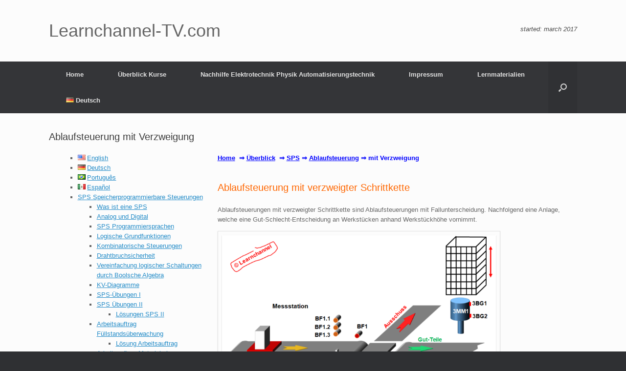

--- FILE ---
content_type: text/html; charset=UTF-8
request_url: https://learnchannel-tv.com/de/sps-speicherprogrammierbare-steuerungen/ablaufsteuerung/ablaufsteuerung-mit-verzweigung/
body_size: 68460
content:
<!DOCTYPE html><html
lang="de-DE"><head><script data-no-optimize="1">var litespeed_docref=sessionStorage.getItem("litespeed_docref");litespeed_docref&&(Object.defineProperty(document,"referrer",{get:function(){return litespeed_docref}}),sessionStorage.removeItem("litespeed_docref"));</script><meta
charset="UTF-8" /><meta
http-equiv="X-UA-Compatible" content="IE=10" /><link
rel="profile" href="http://gmpg.org/xfn/11" /><link
rel="pingback" href="https://learnchannel-tv.com/xmlrpc.php" /><meta
name='robots' content='index, follow, max-image-preview:large, max-snippet:-1, max-video-preview:-1' /><link
rel="alternate" href="https://learnchannel-tv.com/en/plc/sequence-control/sequence-control-with-selective-branching/" hreflang="en" /><link
rel="alternate" href="https://learnchannel-tv.com/de/sps-speicherprogrammierbare-steuerungen/ablaufsteuerung/ablaufsteuerung-mit-verzweigung/" hreflang="de" /><link
rel="alternate" href="https://learnchannel-tv.com/pt/clp/controle-de-sequencia/controle-de-sequencia-com-distincao-de-caso/" hreflang="pt" /><link
rel="alternate" href="https://learnchannel-tv.com/es/clp-2/control-de-secuencia/control-de-secuencia-con-distincion-de-casos/" hreflang="es" /><link
media="all" href="https://learnchannel-tv.com/wp-content/cache/autoptimize/css/autoptimize_bf1a0011335fb633a5289e33958725b3.css" rel="stylesheet"><title>Ablaufsteuerung mit Verzweigung - Learnchannel-TV.com</title><link
rel="canonical" href="https://learnchannel-tv.com/de/sps-speicherprogrammierbare-steuerungen/ablaufsteuerung/ablaufsteuerung-mit-verzweigung/" /><meta
property="og:locale" content="de_DE" /><meta
property="og:locale:alternate" content="en_US" /><meta
property="og:locale:alternate" content="pt_BR" /><meta
property="og:locale:alternate" content="es_MX" /><meta
property="og:type" content="article" /><meta
property="og:title" content="Ablaufsteuerung mit Verzweigung - Learnchannel-TV.com" /><meta
property="og:description" content="Home  ⇒ Überblick  ⇒ SPS ⇒ Ablaufsteuerung ⇒ mit Verzweigung Ablaufsteuerung mit verzweigter Schrittkette Ablaufsteuerungen mit verzweigter Schrittkette sind Ablaufsteuerungen mit Fallunterscheidung. Nachfolgend eine Anlage, welche eine Gut-Schlecht-Entscheidung an Werkstücken anhand Werkstückhöhe vornimmt.  &nbsp; &lt; vorherige Seite | nächste Seite &gt;" /><meta
property="og:url" content="https://learnchannel-tv.com/de/sps-speicherprogrammierbare-steuerungen/ablaufsteuerung/ablaufsteuerung-mit-verzweigung/" /><meta
property="og:site_name" content="Learnchannel-TV.com" /><meta
property="article:publisher" content="https://www.facebook.com/Learnchannel-TVcom-1744238709207184/" /><meta
property="article:modified_time" content="2025-06-12T02:34:10+00:00" /><meta
property="og:image" content="https://learnchannel-tv.com/wp-content/uploads/2021/12/SPS-Beispiel-fur-eine-verzweigte-Schrittkette.png" /><meta
property="og:image:width" content="934" /><meta
property="og:image:height" content="629" /><meta
property="og:image:type" content="image/png" /><meta
name="twitter:card" content="summary_large_image" /><meta
name="twitter:site" content="@Learnchannel1" /><meta
name="twitter:label1" content="Geschätzte Lesezeit" /><meta
name="twitter:data1" content="1 Minute" /> <script type="application/ld+json" class="yoast-schema-graph">{"@context":"https://schema.org","@graph":[{"@type":"WebPage","@id":"https://learnchannel-tv.com/de/sps-speicherprogrammierbare-steuerungen/ablaufsteuerung/ablaufsteuerung-mit-verzweigung/","url":"https://learnchannel-tv.com/de/sps-speicherprogrammierbare-steuerungen/ablaufsteuerung/ablaufsteuerung-mit-verzweigung/","name":"Ablaufsteuerung mit Verzweigung - Learnchannel-TV.com","isPartOf":{"@id":"https://learnchannel-tv.com/de/willkommen-zu-learnchannel/#website"},"primaryImageOfPage":{"@id":"https://learnchannel-tv.com/de/sps-speicherprogrammierbare-steuerungen/ablaufsteuerung/ablaufsteuerung-mit-verzweigung/#primaryimage"},"image":{"@id":"https://learnchannel-tv.com/de/sps-speicherprogrammierbare-steuerungen/ablaufsteuerung/ablaufsteuerung-mit-verzweigung/#primaryimage"},"thumbnailUrl":"https://learnchannel-tv.com/wp-content/uploads/2021/12/SPS-Beispiel-fur-eine-verzweigte-Schrittkette.png","datePublished":"2022-11-19T13:01:39+00:00","dateModified":"2025-06-12T02:34:10+00:00","breadcrumb":{"@id":"https://learnchannel-tv.com/de/sps-speicherprogrammierbare-steuerungen/ablaufsteuerung/ablaufsteuerung-mit-verzweigung/#breadcrumb"},"inLanguage":"de","potentialAction":[{"@type":"ReadAction","target":["https://learnchannel-tv.com/de/sps-speicherprogrammierbare-steuerungen/ablaufsteuerung/ablaufsteuerung-mit-verzweigung/"]}]},{"@type":"ImageObject","inLanguage":"de","@id":"https://learnchannel-tv.com/de/sps-speicherprogrammierbare-steuerungen/ablaufsteuerung/ablaufsteuerung-mit-verzweigung/#primaryimage","url":"https://learnchannel-tv.com/wp-content/uploads/2021/12/SPS-Beispiel-fur-eine-verzweigte-Schrittkette.png","contentUrl":"https://learnchannel-tv.com/wp-content/uploads/2021/12/SPS-Beispiel-fur-eine-verzweigte-Schrittkette.png"},{"@type":"BreadcrumbList","@id":"https://learnchannel-tv.com/de/sps-speicherprogrammierbare-steuerungen/ablaufsteuerung/ablaufsteuerung-mit-verzweigung/#breadcrumb","itemListElement":[{"@type":"ListItem","position":1,"name":"Home","item":"https://learnchannel-tv.com/de/willkommen-zu-learnchannel/"},{"@type":"ListItem","position":2,"name":"SPS Speicherprogrammierbare Steuerungen","item":"https://learnchannel-tv.com/de/sps-speicherprogrammierbare-steuerungen/"},{"@type":"ListItem","position":3,"name":"Ablaufsteuerung","item":"https://learnchannel-tv.com/de/sps-speicherprogrammierbare-steuerungen/ablaufsteuerung/"},{"@type":"ListItem","position":4,"name":"Ablaufsteuerung mit Verzweigung"}]},{"@type":"WebSite","@id":"https://learnchannel-tv.com/de/willkommen-zu-learnchannel/#website","url":"https://learnchannel-tv.com/de/willkommen-zu-learnchannel/","name":"Learnchannel-TV.com","description":"for students, technician and engineers","publisher":{"@id":"https://learnchannel-tv.com/de/willkommen-zu-learnchannel/#organization"},"potentialAction":[{"@type":"SearchAction","target":{"@type":"EntryPoint","urlTemplate":"https://learnchannel-tv.com/de/willkommen-zu-learnchannel/?s={search_term_string}"},"query-input":{"@type":"PropertyValueSpecification","valueRequired":true,"valueName":"search_term_string"}}],"inLanguage":"de"},{"@type":"Organization","@id":"https://learnchannel-tv.com/de/willkommen-zu-learnchannel/#organization","name":"Learnchannel-TV.com","url":"https://learnchannel-tv.com/de/willkommen-zu-learnchannel/","logo":{"@type":"ImageObject","inLanguage":"de","@id":"https://learnchannel-tv.com/de/willkommen-zu-learnchannel/#/schema/logo/image/","url":"https://learnchannel-tv.com/wp-content/uploads/2022/11/Learnchannel-TV.png","contentUrl":"https://learnchannel-tv.com/wp-content/uploads/2022/11/Learnchannel-TV.png","width":512,"height":512,"caption":"Learnchannel-TV.com"},"image":{"@id":"https://learnchannel-tv.com/de/willkommen-zu-learnchannel/#/schema/logo/image/"},"sameAs":["https://www.facebook.com/Learnchannel-TVcom-1744238709207184/","https://x.com/Learnchannel1","https://www.youtube.com/@learnchannel-TV"]}]}</script> <link
href='https://sp-ao.shortpixel.ai' rel='preconnect' /><link
rel="alternate" type="application/rss+xml" title="Learnchannel-TV.com &raquo; Feed" href="https://learnchannel-tv.com/de/feed/" /><link
rel="alternate" type="application/rss+xml" title="Learnchannel-TV.com &raquo; Kommentar-Feed" href="https://learnchannel-tv.com/de/comments/feed/" /><link
rel="alternate" title="oEmbed (JSON)" type="application/json+oembed" href="https://learnchannel-tv.com/wp-json/oembed/1.0/embed?url=https%3A%2F%2Flearnchannel-tv.com%2Fde%2Fsps-speicherprogrammierbare-steuerungen%2Fablaufsteuerung%2Fablaufsteuerung-mit-verzweigung%2F&#038;lang=de" /><link
rel="alternate" title="oEmbed (XML)" type="text/xml+oembed" href="https://learnchannel-tv.com/wp-json/oembed/1.0/embed?url=https%3A%2F%2Flearnchannel-tv.com%2Fde%2Fsps-speicherprogrammierbare-steuerungen%2Fablaufsteuerung%2Fablaufsteuerung-mit-verzweigung%2F&#038;format=xml&#038;lang=de" /><style id='wp-img-auto-sizes-contain-inline-css' type='text/css'>img:is([sizes=auto i],[sizes^="auto," i]){contain-intrinsic-size:3000px 1500px}</style><link
rel='stylesheet' id='litespeed-cache-dummy-css' href='https://learnchannel-tv.com/wp-content/cache/wp-super-minify/css/c46aeedcfb3bcccfb858144f0548c177.css' type='text/css' media='all' /><link
rel='stylesheet' id='embed-pdf-viewer-css' href='https://learnchannel-tv.com/wp-content/cache/autoptimize/css/autoptimize_single_834e38b22373c150889517e0ae57a8e8.css' type='text/css' media='screen' /><style id='global-styles-inline-css' type='text/css'>:root{--wp--preset--aspect-ratio--square:1;--wp--preset--aspect-ratio--4-3:4/3;--wp--preset--aspect-ratio--3-4:3/4;--wp--preset--aspect-ratio--3-2:3/2;--wp--preset--aspect-ratio--2-3:2/3;--wp--preset--aspect-ratio--16-9:16/9;--wp--preset--aspect-ratio--9-16:9/16;--wp--preset--color--black:#000;--wp--preset--color--cyan-bluish-gray:#abb8c3;--wp--preset--color--white:#fff;--wp--preset--color--pale-pink:#f78da7;--wp--preset--color--vivid-red:#cf2e2e;--wp--preset--color--luminous-vivid-orange:#ff6900;--wp--preset--color--luminous-vivid-amber:#fcb900;--wp--preset--color--light-green-cyan:#7bdcb5;--wp--preset--color--vivid-green-cyan:#00d084;--wp--preset--color--pale-cyan-blue:#8ed1fc;--wp--preset--color--vivid-cyan-blue:#0693e3;--wp--preset--color--vivid-purple:#9b51e0;--wp--preset--gradient--vivid-cyan-blue-to-vivid-purple:linear-gradient(135deg,#0693e3 0%,#9b51e0 100%);--wp--preset--gradient--light-green-cyan-to-vivid-green-cyan:linear-gradient(135deg,#7adcb4 0%,#00d082 100%);--wp--preset--gradient--luminous-vivid-amber-to-luminous-vivid-orange:linear-gradient(135deg,#fcb900 0%,#ff6900 100%);--wp--preset--gradient--luminous-vivid-orange-to-vivid-red:linear-gradient(135deg,#ff6900 0%,#cf2e2e 100%);--wp--preset--gradient--very-light-gray-to-cyan-bluish-gray:linear-gradient(135deg,#eee 0%,#a9b8c3 100%);--wp--preset--gradient--cool-to-warm-spectrum:linear-gradient(135deg,#4aeadc 0%,#9778d1 20%,#cf2aba 40%,#ee2c82 60%,#fb6962 80%,#fef84c 100%);--wp--preset--gradient--blush-light-purple:linear-gradient(135deg,#ffceec 0%,#9896f0 100%);--wp--preset--gradient--blush-bordeaux:linear-gradient(135deg,#fecda5 0%,#fe2d2d 50%,#6b003e 100%);--wp--preset--gradient--luminous-dusk:linear-gradient(135deg,#ffcb70 0%,#c751c0 50%,#4158d0 100%);--wp--preset--gradient--pale-ocean:linear-gradient(135deg,#fff5cb 0%,#b6e3d4 50%,#33a7b5 100%);--wp--preset--gradient--electric-grass:linear-gradient(135deg,#caf880 0%,#71ce7e 100%);--wp--preset--gradient--midnight:linear-gradient(135deg,#020381 0%,#2874fc 100%);--wp--preset--font-size--small:13px;--wp--preset--font-size--medium:20px;--wp--preset--font-size--large:36px;--wp--preset--font-size--x-large:42px;--wp--preset--spacing--20:.44rem;--wp--preset--spacing--30:.67rem;--wp--preset--spacing--40:1rem;--wp--preset--spacing--50:1.5rem;--wp--preset--spacing--60:2.25rem;--wp--preset--spacing--70:3.38rem;--wp--preset--spacing--80:5.06rem;--wp--preset--shadow--natural:6px 6px 9px rgba(0,0,0,.2);--wp--preset--shadow--deep:12px 12px 50px rgba(0,0,0,.4);--wp--preset--shadow--sharp:6px 6px 0px rgba(0,0,0,.2);--wp--preset--shadow--outlined:6px 6px 0px -3px #fff,6px 6px #000;--wp--preset--shadow--crisp:6px 6px 0px #000}:where(.is-layout-flex){gap:.5em}:where(.is-layout-grid){gap:.5em}body .is-layout-flex{display:flex}.is-layout-flex{flex-wrap:wrap;align-items:center}.is-layout-flex>:is(*,div){margin:0}body .is-layout-grid{display:grid}.is-layout-grid>:is(*,div){margin:0}:where(.wp-block-columns.is-layout-flex){gap:2em}:where(.wp-block-columns.is-layout-grid){gap:2em}:where(.wp-block-post-template.is-layout-flex){gap:1.25em}:where(.wp-block-post-template.is-layout-grid){gap:1.25em}.has-black-color{color:var(--wp--preset--color--black) !important}.has-cyan-bluish-gray-color{color:var(--wp--preset--color--cyan-bluish-gray) !important}.has-white-color{color:var(--wp--preset--color--white) !important}.has-pale-pink-color{color:var(--wp--preset--color--pale-pink) !important}.has-vivid-red-color{color:var(--wp--preset--color--vivid-red) !important}.has-luminous-vivid-orange-color{color:var(--wp--preset--color--luminous-vivid-orange) !important}.has-luminous-vivid-amber-color{color:var(--wp--preset--color--luminous-vivid-amber) !important}.has-light-green-cyan-color{color:var(--wp--preset--color--light-green-cyan) !important}.has-vivid-green-cyan-color{color:var(--wp--preset--color--vivid-green-cyan) !important}.has-pale-cyan-blue-color{color:var(--wp--preset--color--pale-cyan-blue) !important}.has-vivid-cyan-blue-color{color:var(--wp--preset--color--vivid-cyan-blue) !important}.has-vivid-purple-color{color:var(--wp--preset--color--vivid-purple) !important}.has-black-background-color{background-color:var(--wp--preset--color--black) !important}.has-cyan-bluish-gray-background-color{background-color:var(--wp--preset--color--cyan-bluish-gray) !important}.has-white-background-color{background-color:var(--wp--preset--color--white) !important}.has-pale-pink-background-color{background-color:var(--wp--preset--color--pale-pink) !important}.has-vivid-red-background-color{background-color:var(--wp--preset--color--vivid-red) !important}.has-luminous-vivid-orange-background-color{background-color:var(--wp--preset--color--luminous-vivid-orange) !important}.has-luminous-vivid-amber-background-color{background-color:var(--wp--preset--color--luminous-vivid-amber) !important}.has-light-green-cyan-background-color{background-color:var(--wp--preset--color--light-green-cyan) !important}.has-vivid-green-cyan-background-color{background-color:var(--wp--preset--color--vivid-green-cyan) !important}.has-pale-cyan-blue-background-color{background-color:var(--wp--preset--color--pale-cyan-blue) !important}.has-vivid-cyan-blue-background-color{background-color:var(--wp--preset--color--vivid-cyan-blue) !important}.has-vivid-purple-background-color{background-color:var(--wp--preset--color--vivid-purple) !important}.has-black-border-color{border-color:var(--wp--preset--color--black) !important}.has-cyan-bluish-gray-border-color{border-color:var(--wp--preset--color--cyan-bluish-gray) !important}.has-white-border-color{border-color:var(--wp--preset--color--white) !important}.has-pale-pink-border-color{border-color:var(--wp--preset--color--pale-pink) !important}.has-vivid-red-border-color{border-color:var(--wp--preset--color--vivid-red) !important}.has-luminous-vivid-orange-border-color{border-color:var(--wp--preset--color--luminous-vivid-orange) !important}.has-luminous-vivid-amber-border-color{border-color:var(--wp--preset--color--luminous-vivid-amber) !important}.has-light-green-cyan-border-color{border-color:var(--wp--preset--color--light-green-cyan) !important}.has-vivid-green-cyan-border-color{border-color:var(--wp--preset--color--vivid-green-cyan) !important}.has-pale-cyan-blue-border-color{border-color:var(--wp--preset--color--pale-cyan-blue) !important}.has-vivid-cyan-blue-border-color{border-color:var(--wp--preset--color--vivid-cyan-blue) !important}.has-vivid-purple-border-color{border-color:var(--wp--preset--color--vivid-purple) !important}.has-vivid-cyan-blue-to-vivid-purple-gradient-background{background:var(--wp--preset--gradient--vivid-cyan-blue-to-vivid-purple) !important}.has-light-green-cyan-to-vivid-green-cyan-gradient-background{background:var(--wp--preset--gradient--light-green-cyan-to-vivid-green-cyan) !important}.has-luminous-vivid-amber-to-luminous-vivid-orange-gradient-background{background:var(--wp--preset--gradient--luminous-vivid-amber-to-luminous-vivid-orange) !important}.has-luminous-vivid-orange-to-vivid-red-gradient-background{background:var(--wp--preset--gradient--luminous-vivid-orange-to-vivid-red) !important}.has-very-light-gray-to-cyan-bluish-gray-gradient-background{background:var(--wp--preset--gradient--very-light-gray-to-cyan-bluish-gray) !important}.has-cool-to-warm-spectrum-gradient-background{background:var(--wp--preset--gradient--cool-to-warm-spectrum) !important}.has-blush-light-purple-gradient-background{background:var(--wp--preset--gradient--blush-light-purple) !important}.has-blush-bordeaux-gradient-background{background:var(--wp--preset--gradient--blush-bordeaux) !important}.has-luminous-dusk-gradient-background{background:var(--wp--preset--gradient--luminous-dusk) !important}.has-pale-ocean-gradient-background{background:var(--wp--preset--gradient--pale-ocean) !important}.has-electric-grass-gradient-background{background:var(--wp--preset--gradient--electric-grass) !important}.has-midnight-gradient-background{background:var(--wp--preset--gradient--midnight) !important}.has-small-font-size{font-size:var(--wp--preset--font-size--small) !important}.has-medium-font-size{font-size:var(--wp--preset--font-size--medium) !important}.has-large-font-size{font-size:var(--wp--preset--font-size--large) !important}.has-x-large-font-size{font-size:var(--wp--preset--font-size--x-large) !important}</style><style id='classic-theme-styles-inline-css' type='text/css'>/*! This file is auto-generated */
.wp-block-button__link{color:#fff;background-color:#32373c;border-radius:9999px;box-shadow:none;text-decoration:none;padding:calc(.667em + 2px) calc(1.333em+2px);font-size:1.125em}.wp-block-file__button{background:#32373c;color:#fff;text-decoration:none}</style><link
rel='stylesheet' id='cpsh-shortcodes-css' href='https://learnchannel-tv.com/wp-content/cache/autoptimize/css/autoptimize_single_ecfd3948c073cccafb102bed24aaca2d.css' type='text/css' media='all' /><link
rel='stylesheet' id='contact-form-7-css' href='https://learnchannel-tv.com/wp-content/cache/autoptimize/css/autoptimize_single_be04df56711e114aae60fa2d8cb825fa.css' type='text/css' media='all' /><link
rel='stylesheet' id='social-widget-css' href='https://learnchannel-tv.com/wp-content/cache/autoptimize/css/autoptimize_single_744ffc7fbfc24685a96f1fb20db85644.css' type='text/css' media='all' /><style id='ez-toc-inline-css' type='text/css'>div#ez-toc-container .ez-toc-title{font-size:120%}div#ez-toc-container .ez-toc-title{font-weight:500}div#ez-toc-container ul li,div#ez-toc-container ul li
a{font-size:95%}div#ez-toc-container ul li,div#ez-toc-container ul li
a{font-weight:500}div#ez-toc-container nav ul ul
li{font-size:90%}div#ez-toc-container{background:#fff;border:1px
solid #ddd}div#ez-toc-container p.ez-toc-title,#ez-toc-container .ez_toc_custom_title_icon,#ez-toc-container
.ez_toc_custom_toc_icon{color:#999}div#ez-toc-container ul.ez-toc-list
a{color:#428bca}div#ez-toc-container ul.ez-toc-list a:hover{color:#2a6496}div#ez-toc-container ul.ez-toc-list a:visited{color:#428bca}.ez-toc-counter nav ul li a:before{color:}.ez-toc-box-title{font-weight:700;margin-bottom:10px;text-align:center;text-transform:uppercase;letter-spacing:1px;color:#666;padding-bottom:5px;position:absolute;top:-4%;left:5%;background-color:inherit;transition:top .3s ease}.ez-toc-box-title.toc-closed{top:-25%}</style><link
rel='stylesheet' id='vantage-style-css' href='https://learnchannel-tv.com/wp-content/cache/autoptimize/css/autoptimize_single_0335a7fbefe05887fd18c45f5e3ec673.css' type='text/css' media='all' /><link
rel='stylesheet' id='font-awesome-css' href='https://learnchannel-tv.com/wp-content/cache/autoptimize/css/autoptimize_single_f4fd8887e77eedf7d62194fe6816e1d6.css' type='text/css' media='all' /><link
rel='stylesheet' id='siteorigin-mobilenav-css' href='https://learnchannel-tv.com/wp-content/cache/autoptimize/css/autoptimize_single_35167f2f67299ef5e7390f471421412c.css' type='text/css' media='all' /><link
rel='stylesheet' id='tablepress-default-css' href='https://learnchannel-tv.com/wp-content/cache/autoptimize/css/autoptimize_single_2c3d7273e903382cfc8f9bfe6738812a.css' type='text/css' media='all' /> <script type="litespeed/javascript" data-src="https://learnchannel-tv.com/wp-includes/js/jquery/jquery.min.js" id="jquery-core-js"></script> <script id="siteorigin-mobilenav-js-extra" type="litespeed/javascript">var mobileNav={"search":{"url":"https://learnchannel-tv.com/de/willkommen-zu-learnchannel","placeholder":"Suchen"},"text":{"navigate":"Men\u00fc","back":"Zur\u00fcck","close":"Schlie\u00dfen"},"nextIconUrl":"https://learnchannel-tv.com/wp-content/themes/vantage/inc/mobilenav/images/next.png","mobileMenuClose":"\u003Ci class=\"fa fa-times\"\u003E\u003C/i\u003E"}</script> <link
rel="https://api.w.org/" href="https://learnchannel-tv.com/wp-json/" /><link
rel="alternate" title="JSON" type="application/json" href="https://learnchannel-tv.com/wp-json/wp/v2/pages/26004" /><link
rel="EditURI" type="application/rsd+xml" title="RSD" href="https://learnchannel-tv.com/xmlrpc.php?rsd" /><meta
name="generator" content="WordPress 6.9" /><link
rel='shortlink' href='https://learnchannel-tv.com/?p=26004' /><meta
name="generator" content="auto-sizes 1.7.0"> <script type="litespeed/javascript" data-src="https://pagead2.googlesyndication.com/pagead/js/adsbygoogle.js?client=ca-pub-5960911133755220"
     crossorigin="anonymous"></script> <meta
name="generator" content="performance-lab 4.0.1; plugins: auto-sizes, speculation-rules, webp-uploads"><meta
name="generator" content="webp-uploads 2.6.1"><link
rel="apple-touch-icon" sizes="180x180" href="https://sp-ao.shortpixel.ai/client/to_auto,q_glossy,ret_img,w_180,h_180/https://learnchannel-tv.com/wp-content/uploads/fbrfg/apple-touch-icon.png"><link
rel="icon" type="image/png" sizes="32x32" href="https://sp-ao.shortpixel.ai/client/to_auto,q_glossy,ret_img,w_180,h_180/https://learnchannel-tv.com/wp-content/uploads/fbrfg/favicon-32x32.png"><link
rel="icon" type="image/png" sizes="16x16" href="https://sp-ao.shortpixel.ai/client/to_auto,q_glossy,ret_img,w_180,h_180/https://learnchannel-tv.com/wp-content/uploads/fbrfg/favicon-16x16.png"><link
rel="manifest" href="/wp-content/uploads/fbrfg/site.webmanifest"><link
rel="mask-icon" href="/wp-content/uploads/fbrfg/safari-pinned-tab.svg" color="#5bbad5"><link
rel="shortcut icon" href="/wp-content/uploads/fbrfg/favicon.ico"><meta
name="msapplication-TileColor" content="#da532c"><meta
name="msapplication-config" content="/wp-content/uploads/fbrfg/browserconfig.xml"><meta
name="theme-color" content="#ffffff"><meta
name="viewport" content="width=device-width, initial-scale=1" /><meta
name="generator" content="speculation-rules 1.6.0"><style type="text/css">.so-mobilenav-mobile+*{display:none}@media screen and (max-width:480px){.so-mobilenav-mobile+*{display:block}.so-mobilenav-standard+*{display:none}.site-navigation #search-icon{display:none}.has-menu-search .main-navigation
ul{margin-right:0 !important}}</style><style type="text/css">.recentcomments
a{display:inline !important;padding:0
!important;margin:0
!important}</style><style type="text/css" media="screen">#footer-widgets
.widget{width:20%}#masthead-widgets
.widget{width:100%}</style><style media="all" id="siteorigin-panels-layouts-head">#pgc-26004-0-0{width:31.0379%;width:calc(31.0379% - ( 0.68962149306826 * 30px ) )}#pgc-26004-0-1{width:68.9621%;width:calc(68.9621% - ( 0.31037850693174 * 30px ) )}#pl-26004 .so-panel{margin-bottom:35px}#pl-26004 .so-panel:last-of-type{margin-bottom:0}#pg-26004-0.panel-has-style>.panel-row-style,#pg-26004-0.panel-no-style{-webkit-align-items:flex-start;align-items:flex-start}#pgc-26004-0-0{align-self:auto}@media (max-width:780px){#pg-26004-0.panel-no-style,#pg-26004-0.panel-has-style>.panel-row-style,#pg-26004-0{-webkit-flex-direction:column;-ms-flex-direction:column;flex-direction:column}#pg-26004-0>.panel-grid-cell,#pg-26004-0>.panel-row-style>.panel-grid-cell{width:100%;margin-right:0}#pgc-26004-0-0{margin-bottom:30px}#pl-26004 .panel-grid-cell{padding:0}#pl-26004 .panel-grid .panel-grid-cell-empty{display:none}#pl-26004 .panel-grid .panel-grid-cell-mobile-last{margin-bottom:0}}</style><style type="text/css" id="vantage-footer-widgets">#footer-widgets
aside{width:20%}</style><style type="text/css" id="customizer-css">#masthead.site-header .hgroup .site-title,#masthead.masthead-logo-in-menu .logo>.site-title{font-size:36px}a.button,button,html input[type=button],input[type=reset],input[type=submit],.post-navigation a,#image-navigation a,article.post .more-link,article.page .more-link,.paging-navigation a,.woocommerce #page-wrapper .button,.woocommerce a.button,.woocommerce .checkout-button,.woocommerce input.button,#infinite-handle span
button{text-shadow:none}a.button,button,html input[type=button],input[type=reset],input[type=submit],.post-navigation a,#image-navigation a,article.post .more-link,article.page .more-link,.paging-navigation a,.woocommerce #page-wrapper .button,.woocommerce a.button,.woocommerce .checkout-button,.woocommerce input.button,.woocommerce #respond input#submit.alt,.woocommerce a.button.alt,.woocommerce button.button.alt,.woocommerce input.button.alt,#infinite-handle
span{-webkit-box-shadow:none;-moz-box-shadow:none;box-shadow:none}</style><link
rel="icon" href="https://sp-ao.shortpixel.ai/client/to_auto,q_glossy,ret_img,w_32,h_32/https://learnchannel-tv.com/wp-content/uploads/2022/11/cropped-Learnchannel-TV-32x32.png" sizes="32x32" /><link
rel="icon" href="https://sp-ao.shortpixel.ai/client/to_auto,q_glossy,ret_img,w_192,h_192/https://learnchannel-tv.com/wp-content/uploads/2022/11/cropped-Learnchannel-TV-192x192.png" sizes="192x192" /><link
rel="apple-touch-icon" href="https://sp-ao.shortpixel.ai/client/to_auto,q_glossy,ret_img,w_180,h_180/https://learnchannel-tv.com/wp-content/uploads/2022/11/cropped-Learnchannel-TV-180x180.png" /><meta
name="msapplication-TileImage" content="https://learnchannel-tv.com/wp-content/uploads/2022/11/cropped-Learnchannel-TV-270x270.png" /></head><body
class="wp-singular page-template-default page page-id-26004 page-child parent-pageid-25954 wp-theme-vantage siteorigin-panels siteorigin-panels-before-js responsive layout-full no-js has-sidebar has-menu-search page-layout-no-sidebar page-layout-hide-footer-widgets mobilenav"><div
id="page-wrapper"> <a
class="skip-link screen-reader-text" href="#content">Zum Inhalt springen</a><header
id="masthead" class="site-header" role="banner"><div
class="hgroup full-container "><div
class="logo-wrapper"> <a
href="https://learnchannel-tv.com/de/willkommen-zu-learnchannel/" title="Learnchannel-TV.com" rel="home" class="logo"><p
class="site-title">Learnchannel-TV.com</p> </a></div><div
class="support-text"> started:  march 2017</div></div><nav
class="site-navigation main-navigation primary use-vantage-sticky-menu use-sticky-menu mobile-navigation"><div
class="full-container"><div
class="main-navigation-container"><div
id="so-mobilenav-standard-1" data-id="1" class="so-mobilenav-standard"></div><div
class="menu-de_home-container"><ul
id="menu-de_home" class="menu"><li
id="menu-item-30289" class="menu-item menu-item-type-custom menu-item-object-custom menu-item-30289"><a
href="https://learnchannel-tv.com/de/willkommen-auf-learnchannel/"><span
class="icon"></span>Home</a></li><li
id="menu-item-31485" class="menu-item menu-item-type-custom menu-item-object-custom menu-item-has-children menu-item-31485"><a
href="https://learnchannel-tv.com/de/ueberblick-kurse/"><span
class="icon"></span>Überblick Kurse</a><ul
class="sub-menu"><li
id="menu-item-31487" class="menu-item menu-item-type-custom menu-item-object-custom menu-item-31487"><a
href="https://learnchannel-tv.com/de/elektrosicherheit/"><span
class="icon"></span>Elektrosicherheit</a></li><li
id="menu-item-31490" class="menu-item menu-item-type-post_type menu-item-object-page menu-item-31490"><a
href="https://learnchannel-tv.com/de/pneumatik/">Pneumatik</a></li><li
id="menu-item-31488" class="menu-item menu-item-type-custom menu-item-object-custom menu-item-31488"><a
href="https://learnchannel-tv.com/de/elektropneumatik/"><span
class="icon"></span>Elektropneumatik</a></li><li
id="menu-item-31498" class="menu-item menu-item-type-custom menu-item-object-custom menu-item-31498"><a
href="https://learnchannel-tv.com/de/hydraulik/"><span
class="icon"></span>Hydraulik</a></li><li
id="menu-item-31499" class="menu-item menu-item-type-custom menu-item-object-custom menu-item-31499"><a
href="https://learnchannel-tv.com/de/elektrotechnik-unsere-themen/"><span
class="icon"></span>Elektrotechnik</a></li><li
id="menu-item-31500" class="menu-item menu-item-type-custom menu-item-object-custom menu-item-31500"><a
href="https://learnchannel-tv.com/de/elektrische-antriebstechnik/"><span
class="icon"></span>Elektrische Antriebstechnik</a></li><li
id="menu-item-31501" class="menu-item menu-item-type-custom menu-item-object-custom menu-item-31501"><a
href="https://learnchannel-tv.com/de/sps-speicherprogrammierbare-steuerungen/"><span
class="icon"></span>SPS Speicherprogrammierbare Steuerungen</a></li><li
id="menu-item-31492" class="menu-item menu-item-type-post_type menu-item-object-page menu-item-31492"><a
href="https://learnchannel-tv.com/de/robotik/">Robotik</a></li><li
id="menu-item-31493" class="menu-item menu-item-type-post_type menu-item-object-page menu-item-31493"><a
href="https://learnchannel-tv.com/de/sensortechnik/">Sensortechnik</a></li><li
id="menu-item-31491" class="menu-item menu-item-type-post_type menu-item-object-page menu-item-31491"><a
href="https://learnchannel-tv.com/de/regelungstechnik/">Regelungstechnik</a></li><li
id="menu-item-31502" class="menu-item menu-item-type-custom menu-item-object-custom menu-item-31502"><a
href="https://learnchannel-tv.com/de/elektronik/"><span
class="icon"></span>Elektronik</a></li><li
id="menu-item-31503" class="menu-item menu-item-type-custom menu-item-object-custom menu-item-31503"><a
href="https://learnchannel-tv.com/de/digitaltechnik/"><span
class="icon"></span>Digitaltechnik</a></li><li
id="menu-item-35822" class="menu-item menu-item-type-post_type menu-item-object-page menu-item-35822"><a
href="https://learnchannel-tv.com/de/relationale-datenbanken/">Relationale Datenbanken</a></li><li
id="menu-item-31489" class="menu-item menu-item-type-post_type menu-item-object-page menu-item-31489"><a
href="https://learnchannel-tv.com/de/mechanik/">Physik Mechanik</a></li><li
id="menu-item-40859" class="menu-item menu-item-type-post_type menu-item-object-page menu-item-40859"><a
href="https://learnchannel-tv.com/de/mathematik-grundlagen/">Mathematik Grundlagen</a></li><li
id="menu-item-31504" class="menu-item menu-item-type-custom menu-item-object-custom menu-item-31504"><a
href="https://learnchannel-tv.com/de/computertechnik/"><span
class="icon"></span>Computertechnik</a></li><li
id="menu-item-31505" class="menu-item menu-item-type-custom menu-item-object-custom menu-item-31505"><a
href="https://learnchannel-tv.com/de/lasertechnik/"><span
class="icon"></span>Lasertechnik</a></li></ul></li><li
id="menu-item-39717" class="menu-item menu-item-type-post_type menu-item-object-page menu-item-39717"><a
href="https://learnchannel-tv.com/de/nachhilfe-elektrotechnik-physik-automatisierungstechnik/">Nachhilfe Elektrotechnik Physik Automatisierungstechnik</a></li><li
id="menu-item-31519" class="menu-item menu-item-type-post_type menu-item-object-page menu-item-31519"><a
href="https://learnchannel-tv.com/de/impressum-2/">Impressum</a></li><li
id="menu-item-35643" class="menu-item menu-item-type-post_type menu-item-object-page menu-item-35643"><a
href="https://learnchannel-tv.com/de/downloadbereich-2/">Lernmaterialien</a></li><li
id="menu-item-30288" class="pll-parent-menu-item menu-item menu-item-type-custom menu-item-object-custom current-menu-parent menu-item-has-children menu-item-30288"><a
href="#pll_switcher"><span
class="icon"></span><img
decoding="async" src="[data-uri]" alt="" width="16" height="11" style="width: 16px; height: 11px;" /><span
style="margin-left:0.3em;">Deutsch</span></a><ul
class="sub-menu"><li
id="menu-item-30288-en" class="lang-item lang-item-3 lang-item-en lang-item-first menu-item menu-item-type-custom menu-item-object-custom menu-item-30288-en"><a
href="https://learnchannel-tv.com/en/plc/sequence-control/sequence-control-with-selective-branching/" hreflang="en-US" lang="en-US"><img
decoding="async" src="[data-uri]" alt="" width="16" height="11" style="width: 16px; height: 11px;" /><span
style="margin-left:0.3em;">English</span></a></li><li
id="menu-item-30288-de" class="lang-item lang-item-6 lang-item-de current-lang menu-item menu-item-type-custom menu-item-object-custom menu-item-30288-de"><a
href="https://learnchannel-tv.com/de/sps-speicherprogrammierbare-steuerungen/ablaufsteuerung/ablaufsteuerung-mit-verzweigung/" hreflang="de-DE" lang="de-DE"><img
decoding="async" src="[data-uri]" alt="" width="16" height="11" style="width: 16px; height: 11px;" /><span
style="margin-left:0.3em;">Deutsch</span></a></li><li
id="menu-item-30288-pt" class="lang-item lang-item-82 lang-item-pt menu-item menu-item-type-custom menu-item-object-custom menu-item-30288-pt"><a
href="https://learnchannel-tv.com/pt/clp/controle-de-sequencia/controle-de-sequencia-com-distincao-de-caso/" hreflang="pt-BR" lang="pt-BR"><img
decoding="async" src="[data-uri]" alt="" width="16" height="11" style="width: 16px; height: 11px;" /><span
style="margin-left:0.3em;">Português</span></a></li><li
id="menu-item-30288-es" class="lang-item lang-item-87 lang-item-es menu-item menu-item-type-custom menu-item-object-custom menu-item-30288-es"><a
href="https://learnchannel-tv.com/es/clp-2/control-de-secuencia/control-de-secuencia-con-distincion-de-casos/" hreflang="es-MX" lang="es-MX"><img
decoding="async" src="[data-uri]" alt="" width="16" height="11" style="width: 16px; height: 11px;" /><span
style="margin-left:0.3em;">Español</span></a></li></ul></li></ul></div><div
id="so-mobilenav-mobile-1" data-id="1" class="so-mobilenav-mobile"></div><div
class="menu-mobilenav-container"><ul
id="mobile-nav-item-wrap-1" class="menu"><li><a
href="#" class="mobilenav-main-link" data-id="1"><span
class="mobile-nav-icon"></span><span
class="mobilenav-main-link-text">Menü</span></a></li></ul></div></div><div
id="search-icon"><div
id="search-icon-icon" tabindex="0" role="button" aria-label="Suche öffnen"><div
class="vantage-icon-search"></div></div><form
method="get" class="searchform" action="https://learnchannel-tv.com/de/" role="search"> <label
for="search-form" class="screen-reader-text">Suche nach:</label> <input
type="search" name="s" class="field" id="search-form" value="" placeholder="Suchen"/></form></div></div></nav></header><div
id="main" class="site-main"><div
class="full-container"><div
id="primary" class="content-area"><div
id="content" class="site-content" role="main"><article
id="post-26004" class="post-26004 page type-page status-publish post"><div
class="entry-main"><header
class="entry-header"><h1 class="entry-title">Ablaufsteuerung mit Verzweigung</h1></header><div
class="entry-content"><div
id="pl-26004"  class="panel-layout" ><div
id="pg-26004-0"  class="panel-grid panel-no-style" ><div
id="pgc-26004-0-0"  class="panel-grid-cell" ><div
id="panel-26004-0-0-0" class="so-panel widget widget_nav_menu panel-first-child panel-last-child" data-index="0" ><div
class="menu-de_sps-container"><ul
id="menu-de_sps" class="menu"><li
id="menu-item-25482-en" class="lang-item lang-item-3 lang-item-en lang-item-first menu-item menu-item-type-custom menu-item-object-custom menu-item-25482-en"><a
href="https://learnchannel-tv.com/en/plc/sequence-control/sequence-control-with-selective-branching/" hreflang="en-US" lang="en-US"><img
decoding="async" src="[data-uri]" alt="" width="16" height="11" style="width: 16px; height: 11px;" /><span
style="margin-left:0.3em;">English</span></a></li><li
id="menu-item-25482-de" class="lang-item lang-item-6 lang-item-de current-lang menu-item menu-item-type-custom menu-item-object-custom menu-item-25482-de"><a
href="https://learnchannel-tv.com/de/sps-speicherprogrammierbare-steuerungen/ablaufsteuerung/ablaufsteuerung-mit-verzweigung/" hreflang="de-DE" lang="de-DE"><img
decoding="async" src="[data-uri]" alt="" width="16" height="11" style="width: 16px; height: 11px;" /><span
style="margin-left:0.3em;">Deutsch</span></a></li><li
id="menu-item-25482-pt" class="lang-item lang-item-82 lang-item-pt menu-item menu-item-type-custom menu-item-object-custom menu-item-25482-pt"><a
href="https://learnchannel-tv.com/pt/clp/controle-de-sequencia/controle-de-sequencia-com-distincao-de-caso/" hreflang="pt-BR" lang="pt-BR"><img
loading="lazy" decoding="async" src="[data-uri]" alt="" width="16" height="11" style="width: 16px; height: 11px;" /><span
style="margin-left:0.3em;">Português</span></a></li><li
id="menu-item-25482-es" class="lang-item lang-item-87 lang-item-es menu-item menu-item-type-custom menu-item-object-custom menu-item-25482-es"><a
href="https://learnchannel-tv.com/es/clp-2/control-de-secuencia/control-de-secuencia-con-distincion-de-casos/" hreflang="es-MX" lang="es-MX"><img
loading="lazy" decoding="async" src="[data-uri]" alt="" width="16" height="11" style="width: 16px; height: 11px;" /><span
style="margin-left:0.3em;">Español</span></a></li><li
id="menu-item-25483" class="menu-item menu-item-type-custom menu-item-object-custom current-menu-ancestor menu-item-has-children menu-item-25483"><a
href="https://learnchannel-tv.com/de/sps-speicherprogrammierbare-steuerungen/">SPS Speicherprogrammierbare Steuerungen</a><ul
class="sub-menu"><li
id="menu-item-25511" class="menu-item menu-item-type-custom menu-item-object-custom menu-item-25511"><a
href="https://learnchannel-tv.com/de/sps-speicherprogrammierbare-steuerungen/was-ist-eine-sps/">Was ist eine SPS</a></li><li
id="menu-item-25536" class="menu-item menu-item-type-custom menu-item-object-custom menu-item-25536"><a
href="https://learnchannel-tv.com/de/sps-speicherprogrammierbare-steuerungen/analog-und-digital/">Analog und Digital</a></li><li
id="menu-item-25558" class="menu-item menu-item-type-custom menu-item-object-custom menu-item-25558"><a
href="https://learnchannel-tv.com/de/sps-speicherprogrammierbare-steuerungen/sps-programmiersprachen/">SPS Programmiersprachen</a></li><li
id="menu-item-25580" class="menu-item menu-item-type-custom menu-item-object-custom menu-item-25580"><a
href="https://learnchannel-tv.com/de/sps-speicherprogrammierbare-steuerungen/logische-grundfunktionen/">Logische Grundfunktionen</a></li><li
id="menu-item-25613" class="menu-item menu-item-type-custom menu-item-object-custom menu-item-25613"><a
href="https://learnchannel-tv.com/de/sps-speicherprogrammierbare-steuerungen/kombinatorische-steuerungen/">Kombinatorische Steuerungen</a></li><li
id="menu-item-25633" class="menu-item menu-item-type-custom menu-item-object-custom menu-item-25633"><a
href="https://learnchannel-tv.com/de/sps-speicherprogrammierbare-steuerungen/drahtbruchsicherheit/">Drahtbruchsicherheit</a></li><li
id="menu-item-25653" class="menu-item menu-item-type-custom menu-item-object-custom menu-item-25653"><a
href="https://learnchannel-tv.com/de/sps-speicherprogrammierbare-steuerungen/algebraische-vereinfachung-logischer-schaltungen/">Vereinfachung logischer Schaltungen durch Boolsche Algebra</a></li><li
id="menu-item-25678" class="menu-item menu-item-type-custom menu-item-object-custom menu-item-25678"><a
href="https://learnchannel-tv.com/de/sps-speicherprogrammierbare-steuerungen/kv-diagramme/">KV-Diagramme</a></li><li
id="menu-item-25698" class="menu-item menu-item-type-custom menu-item-object-custom menu-item-25698"><a
href="https://learnchannel-tv.com/de/sps-speicherprogrammierbare-steuerungen/sps-uebungen-i/">SPS-Übungen I</a></li><li
id="menu-item-25722" class="menu-item menu-item-type-custom menu-item-object-custom menu-item-has-children menu-item-25722"><a
href="https://learnchannel-tv.com/de/sps-speicherprogrammierbare-steuerungen/sps-uebungen-ii-boolsche-schaltalgebra/">SPS Übungen II</a><ul
class="sub-menu"><li
id="menu-item-25746" class="menu-item menu-item-type-custom menu-item-object-custom menu-item-25746"><a
href="https://learnchannel-tv.com/de/sps-speicherprogrammierbare-steuerungen/sps-uebungen-ii-boolsche-schaltalgebra/loesungen-sps-aufgaben/">Lösungen SPS II</a></li></ul></li><li
id="menu-item-25770" class="menu-item menu-item-type-custom menu-item-object-custom menu-item-has-children menu-item-25770"><a
href="https://learnchannel-tv.com/de/sps-speicherprogrammierbare-steuerungen/sps-uebung-fuellstandsueberwachung/">Arbeitsauftrag Füllstandsüberwachung</a><ul
class="sub-menu"><li
id="menu-item-25802" class="menu-item menu-item-type-custom menu-item-object-custom menu-item-25802"><a
href="https://learnchannel-tv.com/de/sps-speicherprogrammierbare-steuerungen/sps-uebung-fuellstandsueberwachung/loesung-fuellstandsueberwachung/">Lösung Arbeitsauftrag</a></li></ul></li><li
id="menu-item-25828" class="menu-item menu-item-type-custom menu-item-object-custom menu-item-has-children menu-item-25828"><a
href="https://learnchannel-tv.com/de/sps-speicherprogrammierbare-steuerungen/arbeitsauftrag-sps-materialerkennung/">Arbeitsauftrag Materialerkennung</a><ul
class="sub-menu"><li
id="menu-item-25853" class="menu-item menu-item-type-custom menu-item-object-custom menu-item-25853"><a
href="https://learnchannel-tv.com/de/sps-speicherprogrammierbare-steuerungen/arbeitsauftrag-sps-materialerkennung/loesung-materialerkennung/">Lösung</a></li></ul></li><li
id="menu-item-25881" class="menu-item menu-item-type-custom menu-item-object-custom menu-item-25881"><a
href="https://learnchannel-tv.com/de/sps-speicherprogrammierbare-steuerungen/funktionsweise-sps/">Funktionsweise SPS</a></li><li
id="menu-item-25903" class="menu-item menu-item-type-custom menu-item-object-custom menu-item-25903"><a
href="https://learnchannel-tv.com/de/sps-speicherprogrammierbare-steuerungen/sps-funktion-setzen-ruecksetzen/">Speicherfunktion Setzen und Rücksetzen</a></li><li
id="menu-item-25927" class="menu-item menu-item-type-custom menu-item-object-custom menu-item-has-children menu-item-25927"><a
href="https://learnchannel-tv.com/de/sps-speicherprogrammierbare-steuerungen/sps-program-fuer-h-bruecke/">Arbeitsauftrag H-Brücke</a><ul
class="sub-menu"><li
id="menu-item-25949" class="menu-item menu-item-type-custom menu-item-object-custom menu-item-25949"><a
href="https://learnchannel-tv.com/de/sps-speicherprogrammierbare-steuerungen/sps-program-fuer-h-bruecke/loesung-h-bruecke/">Lösung H-Brücke</a></li></ul></li><li
id="menu-item-25975" class="menu-item menu-item-type-custom menu-item-object-custom current-menu-ancestor current-menu-parent menu-item-has-children menu-item-25975"><a
href="https://learnchannel-tv.com/de/sps-speicherprogrammierbare-steuerungen/ablaufsteuerung/">Ablaufsteuerungen</a><ul
class="sub-menu"><li
id="menu-item-26001" class="menu-item menu-item-type-custom menu-item-object-custom menu-item-26001"><a
href="https://learnchannel-tv.com/de/sps-speicherprogrammierbare-steuerungen/ablaufsteuerung/ablaufsteuerung-mit-linearem-arbeitsablauf/">Linearer Arbeitsablauf</a></li><li
id="menu-item-26024" class="menu-item menu-item-type-custom menu-item-object-custom current-menu-item menu-item-26024"><a
href="https://learnchannel-tv.com/de/sps-speicherprogrammierbare-steuerungen/ablaufsteuerung/ablaufsteuerung-mit-verzweigung/" aria-current="page">Ablaufsteuerung mit Verzweigung</a></li></ul></li><li
id="menu-item-26046" class="menu-item menu-item-type-custom menu-item-object-custom menu-item-has-children menu-item-26046"><a
href="https://learnchannel-tv.com/de/sps-speicherprogrammierbare-steuerungen/analogwertverabeitung/">Analogverarbeitung</a><ul
class="sub-menu"><li
id="menu-item-26066" class="menu-item menu-item-type-custom menu-item-object-custom menu-item-26066"><a
href="https://learnchannel-tv.com/de/sps-speicherprogrammierbare-steuerungen/analogwertverabeitung/sps-skalierung-normierung-analoger-werte/">Skalierung, Normierung</a></li></ul></li><li
id="menu-item-38968" class="menu-item menu-item-type-post_type menu-item-object-page menu-item-has-children menu-item-38968"><a
href="https://learnchannel-tv.com/de/sps-speicherprogrammierbare-steuerungen/bussysteme/">Bussysteme</a><ul
class="sub-menu"><li
id="menu-item-38996" class="menu-item menu-item-type-post_type menu-item-object-page menu-item-38996"><a
href="https://learnchannel-tv.com/de/sps-speicherprogrammierbare-steuerungen/bussysteme/netzwerk-topologien/">Netzwerk-Topologien</a></li></ul></li><li
id="menu-item-26091" class="menu-item menu-item-type-custom menu-item-object-custom menu-item-has-children menu-item-26091"><a
href="https://learnchannel-tv.com/de/sps-speicherprogrammierbare-steuerungen/zahlensysteme/">Zahlensysteme</a><ul
class="sub-menu"><li
id="menu-item-32319" class="menu-item menu-item-type-custom menu-item-object-custom menu-item-32319"><a
href="https://learnchannel-tv.com/de/sps-speicherprogrammierbare-steuerungen/zahlensysteme/umrechnung-zwischen-zahlensystemen/">Umrechnung zw. Zahlensystemen</a></li><li
id="menu-item-26114" class="menu-item menu-item-type-custom menu-item-object-custom menu-item-26114"><a
href="https://learnchannel-tv.com/de/sps-speicherprogrammierbare-steuerungen/zahlensysteme/uebungen-zahlensysteme/">Übungen Zahlensysteme</a></li></ul></li><li
id="menu-item-26138" class="menu-item menu-item-type-custom menu-item-object-custom menu-item-26138"><a
href="https://learnchannel-tv.com/de/sps-speicherprogrammierbare-steuerungen/videos-ueber-sps/">Videos SPS</a></li><li
id="menu-item-26159" class="menu-item menu-item-type-custom menu-item-object-custom menu-item-26159"><a
href="https://learnchannel-tv.com/de/sps-speicherprogrammierbare-steuerungen/stichwortverzeichnis-sps/">Stichwortverzeichnis</a></li></ul></li></ul></div></div></div><div
id="pgc-26004-0-1"  class="panel-grid-cell" ><div
id="panel-26004-0-1-0" class="so-panel widget widget_sow-editor panel-first-child" data-index="1" ><div
class="so-widget-sow-editor so-widget-sow-editor-base"
><div
class="siteorigin-widget-tinymce textwidget"><p><span
style="color: #0000ff;"><strong><span
style="font-family: arial, helvetica, sans-serif;"><a
style="color: #0000ff;" href="https://learnchannel-tv.com/de/willkommen-auf-learnchannel/">Home</a>  ⇒ <a
style="color: #0000ff;" href="https://learnchannel-tv.com/de/ueberblick-kurse/">Überblick</a>  ⇒ <a
style="color: #0000ff;" href="https://learnchannel-tv.com/de/sps-speicherprogrammierbare-steuerungen/">SPS</a> ⇒ <a
style="color: #0000ff;" href="https://learnchannel-tv.com/de/sps-speicherprogrammierbare-steuerungen/ablaufsteuerung/">Ablaufsteuerung</a> ⇒ mit Verzweigung</span></strong></span></p></div></div></div><div
id="panel-26004-0-1-1" class="so-panel widget widget_sow-editor" data-index="2" ><div
class="so-widget-sow-editor so-widget-sow-editor-base"
><div
class="siteorigin-widget-tinymce textwidget"><h3><span
style="font-family: arial, helvetica, sans-serif; color: #ff6600;">Ablaufsteuerung mit verzweigter Schrittkette</span></h3><p><span
style="font-family: arial, helvetica, sans-serif;">Ablaufsteuerungen mit verzweigter Schrittkette sind Ablaufsteuerungen mit Fallunterscheidung. Nachfolgend eine Anlage, welche eine Gut-Schlecht-Entscheidung an Werkstücken anhand Werkstückhöhe vornimmt. </span></p><div
id="attachment_15732" style="width: 578px" class="wp-caption alignnone"><img data-lazyloaded="1" src="[data-uri]" aria-describedby="caption-attachment-15732" fetchpriority="high" decoding="async" class=" wp-image-15732" data-src="https://sp-ao.shortpixel.ai/client/to_auto,q_glossy,ret_img,w_568,h_383/https://learnchannel-tv.com/wp-content/uploads/2021/12/SPS-Beispiel-fur-eine-verzweigte-Schrittkette.png" alt="SPS Beispiel für eine verzweigte Schrittkette" width="568" height="383" data-srcset="https://sp-ao.shortpixel.ai/client/to_auto,q_glossy,ret_img,w_934/https://learnchannel-tv.com/wp-content/uploads/2021/12/SPS-Beispiel-fur-eine-verzweigte-Schrittkette.png 934w, https://sp-ao.shortpixel.ai/client/to_auto,q_glossy,ret_img,w_300/https://learnchannel-tv.com/wp-content/uploads/2021/12/SPS-Beispiel-fur-eine-verzweigte-Schrittkette-300x202.png 300w, https://sp-ao.shortpixel.ai/client/to_auto,q_glossy,ret_img,w_768/https://learnchannel-tv.com/wp-content/uploads/2021/12/SPS-Beispiel-fur-eine-verzweigte-Schrittkette-768x517.png 768w, https://sp-ao.shortpixel.ai/client/to_auto,q_glossy,ret_img,w_272/https://learnchannel-tv.com/wp-content/uploads/2021/12/SPS-Beispiel-fur-eine-verzweigte-Schrittkette-272x182.png 272w" data-sizes="(max-width: 568px) 100vw, 568px" /><p
id="caption-attachment-15732" class="wp-caption-text"><span
style="color: #999999;">SPS Beispiel für eine verzweigte Schrittkette</span></p></div><p>&nbsp;</p></div></div></div><div
id="panel-26004-0-1-2" class="so-panel widget widget_sow-editor panel-last-child" data-index="3" ><div
class="so-widget-sow-editor so-widget-sow-editor-base"
><div
class="siteorigin-widget-tinymce textwidget"><p
style="text-align: center;"><span
style="color: #0000ff;"><strong><span
style="font-size: 14pt; font-family: arial, helvetica, sans-serif;"><a
href="https://learnchannel-tv.com/de/sps-speicherprogrammierbare-steuerungen/ablaufsteuerung/ablaufsteuerung-mit-linearem-arbeitsablauf/"><span
style="color: #0000ff;">&lt; vorherige Seite</span></a><span
style="color: #0000ff;"> | <a
style="color: #0000ff;" href="https://learnchannel-tv.com/de/sps-speicherprogrammierbare-steuerungen/analogwertverabeitung/">nächste Seite &gt;</a></span></span></strong></span></p></div></div></div></div></div></div></div></div></article></div></div></div></div><footer
id="colophon" class="site-footer" role="contentinfo"><div
id="site-info"> <span>copyright by Learnchannel-TV.com, all rights reserved</span></div><div
id="theme-attribution">Ein Theme von <a
href="https://siteorigin.com">SiteOrigin</a></div></footer></div> <script type="speculationrules">{"prerender":[{"source":"document","where":{"and":[{"href_matches":"/*"},{"not":{"href_matches":["/wp-*.php","/wp-admin/*","/wp-content/uploads/*","/wp-content/*","/wp-content/plugins/*","/wp-content/themes/vantage/*","/*\\?(.+)"]}},{"not":{"selector_matches":"a[rel~=\"nofollow\"]"}},{"not":{"selector_matches":".no-prerender, .no-prerender a"}},{"not":{"selector_matches":".no-prefetch, .no-prefetch a"}}]},"eagerness":"moderate"}]}</script> <script type="litespeed/javascript">function showhide_toggle(e,t,r,g){var a=jQuery("#"+e+"-link-"+t),s=jQuery("a",a),i=jQuery("#"+e+"-content-"+t),l=jQuery("#"+e+"-toggle-"+t);a.toggleClass("sh-show sh-hide"),i.toggleClass("sh-show sh-hide").toggle(),"true"===s.attr("aria-expanded")?s.attr("aria-expanded","false"):s.attr("aria-expanded","true"),l.text()===r?(l.text(g),a.trigger("sh-link:more")):(l.text(r),a.trigger("sh-link:less")),a.trigger("sh-link:toggle")}</script> <a
href="#" id="scroll-to-top" class="scroll-to-top" title="Zurück nach oben"><span
class="vantage-icon-arrow-up"></span></a> <script id="wp-i18n-js-after" type="litespeed/javascript">wp.i18n.setLocaleData({'text direction\u0004ltr':['ltr']})</script> <script id="contact-form-7-js-before" type="litespeed/javascript">var wpcf7={"api":{"root":"https:\/\/learnchannel-tv.com\/wp-json\/","namespace":"contact-form-7\/v1"},"cached":1}</script> <script id="pll_cookie_script-js-after" type="litespeed/javascript">(function(){var expirationDate=new Date();expirationDate.setTime(expirationDate.getTime()+31536000*1000);document.cookie="pll_language=de; expires="+expirationDate.toUTCString()+"; path=/; secure; SameSite=Lax"}())</script> <script id="ez-toc-scroll-scriptjs-js-extra" type="litespeed/javascript">var eztoc_smooth_local={"scroll_offset":"30","add_request_uri":"","add_self_reference_link":""}</script> <script id="ez-toc-js-js-extra" type="litespeed/javascript">var ezTOC={"smooth_scroll":"1","visibility_hide_by_default":"","scroll_offset":"30","fallbackIcon":"\u003Cspan class=\"\"\u003E\u003Cspan class=\"eztoc-hide\" style=\"display:none;\"\u003EToggle\u003C/span\u003E\u003Cspan class=\"ez-toc-icon-toggle-span\"\u003E\u003Csvg style=\"fill: #999;color:#999\" xmlns=\"http://www.w3.org/2000/svg\" class=\"list-377408\" width=\"20px\" height=\"20px\" viewBox=\"0 0 24 24\" fill=\"none\"\u003E\u003Cpath d=\"M6 6H4v2h2V6zm14 0H8v2h12V6zM4 11h2v2H4v-2zm16 0H8v2h12v-2zM4 16h2v2H4v-2zm16 0H8v2h12v-2z\" fill=\"currentColor\"\u003E\u003C/path\u003E\u003C/svg\u003E\u003Csvg style=\"fill: #999;color:#999\" class=\"arrow-unsorted-368013\" xmlns=\"http://www.w3.org/2000/svg\" width=\"10px\" height=\"10px\" viewBox=\"0 0 24 24\" version=\"1.2\" baseProfile=\"tiny\"\u003E\u003Cpath d=\"M18.2 9.3l-6.2-6.3-6.2 6.3c-.2.2-.3.4-.3.7s.1.5.3.7c.2.2.4.3.7.3h11c.3 0 .5-.1.7-.3.2-.2.3-.5.3-.7s-.1-.5-.3-.7zM5.8 14.7l6.2 6.3 6.2-6.3c.2-.2.3-.5.3-.7s-.1-.5-.3-.7c-.2-.2-.4-.3-.7-.3h-11c-.3 0-.5.1-.7.3-.2.2-.3.5-.3.7s.1.5.3.7z\"/\u003E\u003C/svg\u003E\u003C/span\u003E\u003C/span\u003E","chamomile_theme_is_on":""}</script> <script id="vantage-main-js-extra" type="litespeed/javascript">var vantage={"fitvids":"1"}</script> <script type="litespeed/javascript">document.body.className=document.body.className.replace("siteorigin-panels-before-js","")</script> <script data-no-optimize="1">window.lazyLoadOptions=Object.assign({},{threshold:300},window.lazyLoadOptions||{});!function(t,e){"object"==typeof exports&&"undefined"!=typeof module?module.exports=e():"function"==typeof define&&define.amd?define(e):(t="undefined"!=typeof globalThis?globalThis:t||self).LazyLoad=e()}(this,function(){"use strict";function e(){return(e=Object.assign||function(t){for(var e=1;e<arguments.length;e++){var n,a=arguments[e];for(n in a)Object.prototype.hasOwnProperty.call(a,n)&&(t[n]=a[n])}return t}).apply(this,arguments)}function o(t){return e({},at,t)}function l(t,e){return t.getAttribute(gt+e)}function c(t){return l(t,vt)}function s(t,e){return function(t,e,n){e=gt+e;null!==n?t.setAttribute(e,n):t.removeAttribute(e)}(t,vt,e)}function i(t){return s(t,null),0}function r(t){return null===c(t)}function u(t){return c(t)===_t}function d(t,e,n,a){t&&(void 0===a?void 0===n?t(e):t(e,n):t(e,n,a))}function f(t,e){et?t.classList.add(e):t.className+=(t.className?" ":"")+e}function _(t,e){et?t.classList.remove(e):t.className=t.className.replace(new RegExp("(^|\\s+)"+e+"(\\s+|$)")," ").replace(/^\s+/,"").replace(/\s+$/,"")}function g(t){return t.llTempImage}function v(t,e){!e||(e=e._observer)&&e.unobserve(t)}function b(t,e){t&&(t.loadingCount+=e)}function p(t,e){t&&(t.toLoadCount=e)}function n(t){for(var e,n=[],a=0;e=t.children[a];a+=1)"SOURCE"===e.tagName&&n.push(e);return n}function h(t,e){(t=t.parentNode)&&"PICTURE"===t.tagName&&n(t).forEach(e)}function a(t,e){n(t).forEach(e)}function m(t){return!!t[lt]}function E(t){return t[lt]}function I(t){return delete t[lt]}function y(e,t){var n;m(e)||(n={},t.forEach(function(t){n[t]=e.getAttribute(t)}),e[lt]=n)}function L(a,t){var o;m(a)&&(o=E(a),t.forEach(function(t){var e,n;e=a,(t=o[n=t])?e.setAttribute(n,t):e.removeAttribute(n)}))}function k(t,e,n){f(t,e.class_loading),s(t,st),n&&(b(n,1),d(e.callback_loading,t,n))}function A(t,e,n){n&&t.setAttribute(e,n)}function O(t,e){A(t,rt,l(t,e.data_sizes)),A(t,it,l(t,e.data_srcset)),A(t,ot,l(t,e.data_src))}function w(t,e,n){var a=l(t,e.data_bg_multi),o=l(t,e.data_bg_multi_hidpi);(a=nt&&o?o:a)&&(t.style.backgroundImage=a,n=n,f(t=t,(e=e).class_applied),s(t,dt),n&&(e.unobserve_completed&&v(t,e),d(e.callback_applied,t,n)))}function x(t,e){!e||0<e.loadingCount||0<e.toLoadCount||d(t.callback_finish,e)}function M(t,e,n){t.addEventListener(e,n),t.llEvLisnrs[e]=n}function N(t){return!!t.llEvLisnrs}function z(t){if(N(t)){var e,n,a=t.llEvLisnrs;for(e in a){var o=a[e];n=e,o=o,t.removeEventListener(n,o)}delete t.llEvLisnrs}}function C(t,e,n){var a;delete t.llTempImage,b(n,-1),(a=n)&&--a.toLoadCount,_(t,e.class_loading),e.unobserve_completed&&v(t,n)}function R(i,r,c){var l=g(i)||i;N(l)||function(t,e,n){N(t)||(t.llEvLisnrs={});var a="VIDEO"===t.tagName?"loadeddata":"load";M(t,a,e),M(t,"error",n)}(l,function(t){var e,n,a,o;n=r,a=c,o=u(e=i),C(e,n,a),f(e,n.class_loaded),s(e,ut),d(n.callback_loaded,e,a),o||x(n,a),z(l)},function(t){var e,n,a,o;n=r,a=c,o=u(e=i),C(e,n,a),f(e,n.class_error),s(e,ft),d(n.callback_error,e,a),o||x(n,a),z(l)})}function T(t,e,n){var a,o,i,r,c;t.llTempImage=document.createElement("IMG"),R(t,e,n),m(c=t)||(c[lt]={backgroundImage:c.style.backgroundImage}),i=n,r=l(a=t,(o=e).data_bg),c=l(a,o.data_bg_hidpi),(r=nt&&c?c:r)&&(a.style.backgroundImage='url("'.concat(r,'")'),g(a).setAttribute(ot,r),k(a,o,i)),w(t,e,n)}function G(t,e,n){var a;R(t,e,n),a=e,e=n,(t=Et[(n=t).tagName])&&(t(n,a),k(n,a,e))}function D(t,e,n){var a;a=t,(-1<It.indexOf(a.tagName)?G:T)(t,e,n)}function S(t,e,n){var a;t.setAttribute("loading","lazy"),R(t,e,n),a=e,(e=Et[(n=t).tagName])&&e(n,a),s(t,_t)}function V(t){t.removeAttribute(ot),t.removeAttribute(it),t.removeAttribute(rt)}function j(t){h(t,function(t){L(t,mt)}),L(t,mt)}function F(t){var e;(e=yt[t.tagName])?e(t):m(e=t)&&(t=E(e),e.style.backgroundImage=t.backgroundImage)}function P(t,e){var n;F(t),n=e,r(e=t)||u(e)||(_(e,n.class_entered),_(e,n.class_exited),_(e,n.class_applied),_(e,n.class_loading),_(e,n.class_loaded),_(e,n.class_error)),i(t),I(t)}function U(t,e,n,a){var o;n.cancel_on_exit&&(c(t)!==st||"IMG"===t.tagName&&(z(t),h(o=t,function(t){V(t)}),V(o),j(t),_(t,n.class_loading),b(a,-1),i(t),d(n.callback_cancel,t,e,a)))}function $(t,e,n,a){var o,i,r=(i=t,0<=bt.indexOf(c(i)));s(t,"entered"),f(t,n.class_entered),_(t,n.class_exited),o=t,i=a,n.unobserve_entered&&v(o,i),d(n.callback_enter,t,e,a),r||D(t,n,a)}function q(t){return t.use_native&&"loading"in HTMLImageElement.prototype}function H(t,o,i){t.forEach(function(t){return(a=t).isIntersecting||0<a.intersectionRatio?$(t.target,t,o,i):(e=t.target,n=t,a=o,t=i,void(r(e)||(f(e,a.class_exited),U(e,n,a,t),d(a.callback_exit,e,n,t))));var e,n,a})}function B(e,n){var t;tt&&!q(e)&&(n._observer=new IntersectionObserver(function(t){H(t,e,n)},{root:(t=e).container===document?null:t.container,rootMargin:t.thresholds||t.threshold+"px"}))}function J(t){return Array.prototype.slice.call(t)}function K(t){return t.container.querySelectorAll(t.elements_selector)}function Q(t){return c(t)===ft}function W(t,e){return e=t||K(e),J(e).filter(r)}function X(e,t){var n;(n=K(e),J(n).filter(Q)).forEach(function(t){_(t,e.class_error),i(t)}),t.update()}function t(t,e){var n,a,t=o(t);this._settings=t,this.loadingCount=0,B(t,this),n=t,a=this,Y&&window.addEventListener("online",function(){X(n,a)}),this.update(e)}var Y="undefined"!=typeof window,Z=Y&&!("onscroll"in window)||"undefined"!=typeof navigator&&/(gle|ing|ro)bot|crawl|spider/i.test(navigator.userAgent),tt=Y&&"IntersectionObserver"in window,et=Y&&"classList"in document.createElement("p"),nt=Y&&1<window.devicePixelRatio,at={elements_selector:".lazy",container:Z||Y?document:null,threshold:300,thresholds:null,data_src:"src",data_srcset:"srcset",data_sizes:"sizes",data_bg:"bg",data_bg_hidpi:"bg-hidpi",data_bg_multi:"bg-multi",data_bg_multi_hidpi:"bg-multi-hidpi",data_poster:"poster",class_applied:"applied",class_loading:"litespeed-loading",class_loaded:"litespeed-loaded",class_error:"error",class_entered:"entered",class_exited:"exited",unobserve_completed:!0,unobserve_entered:!1,cancel_on_exit:!0,callback_enter:null,callback_exit:null,callback_applied:null,callback_loading:null,callback_loaded:null,callback_error:null,callback_finish:null,callback_cancel:null,use_native:!1},ot="src",it="srcset",rt="sizes",ct="poster",lt="llOriginalAttrs",st="loading",ut="loaded",dt="applied",ft="error",_t="native",gt="data-",vt="ll-status",bt=[st,ut,dt,ft],pt=[ot],ht=[ot,ct],mt=[ot,it,rt],Et={IMG:function(t,e){h(t,function(t){y(t,mt),O(t,e)}),y(t,mt),O(t,e)},IFRAME:function(t,e){y(t,pt),A(t,ot,l(t,e.data_src))},VIDEO:function(t,e){a(t,function(t){y(t,pt),A(t,ot,l(t,e.data_src))}),y(t,ht),A(t,ct,l(t,e.data_poster)),A(t,ot,l(t,e.data_src)),t.load()}},It=["IMG","IFRAME","VIDEO"],yt={IMG:j,IFRAME:function(t){L(t,pt)},VIDEO:function(t){a(t,function(t){L(t,pt)}),L(t,ht),t.load()}},Lt=["IMG","IFRAME","VIDEO"];return t.prototype={update:function(t){var e,n,a,o=this._settings,i=W(t,o);{if(p(this,i.length),!Z&&tt)return q(o)?(e=o,n=this,i.forEach(function(t){-1!==Lt.indexOf(t.tagName)&&S(t,e,n)}),void p(n,0)):(t=this._observer,o=i,t.disconnect(),a=t,void o.forEach(function(t){a.observe(t)}));this.loadAll(i)}},destroy:function(){this._observer&&this._observer.disconnect(),K(this._settings).forEach(function(t){I(t)}),delete this._observer,delete this._settings,delete this.loadingCount,delete this.toLoadCount},loadAll:function(t){var e=this,n=this._settings;W(t,n).forEach(function(t){v(t,e),D(t,n,e)})},restoreAll:function(){var e=this._settings;K(e).forEach(function(t){P(t,e)})}},t.load=function(t,e){e=o(e);D(t,e)},t.resetStatus=function(t){i(t)},t}),function(t,e){"use strict";function n(){e.body.classList.add("litespeed_lazyloaded")}function a(){console.log("[LiteSpeed] Start Lazy Load"),o=new LazyLoad(Object.assign({},t.lazyLoadOptions||{},{elements_selector:"[data-lazyloaded]",callback_finish:n})),i=function(){o.update()},t.MutationObserver&&new MutationObserver(i).observe(e.documentElement,{childList:!0,subtree:!0,attributes:!0})}var o,i;t.addEventListener?t.addEventListener("load",a,!1):t.attachEvent("onload",a)}(window,document);</script><script data-no-optimize="1">window.litespeed_ui_events=window.litespeed_ui_events||["mouseover","click","keydown","wheel","touchmove","touchstart"];var urlCreator=window.URL||window.webkitURL;function litespeed_load_delayed_js_force(){console.log("[LiteSpeed] Start Load JS Delayed"),litespeed_ui_events.forEach(e=>{window.removeEventListener(e,litespeed_load_delayed_js_force,{passive:!0})}),document.querySelectorAll("iframe[data-litespeed-src]").forEach(e=>{e.setAttribute("src",e.getAttribute("data-litespeed-src"))}),"loading"==document.readyState?window.addEventListener("DOMContentLoaded",litespeed_load_delayed_js):litespeed_load_delayed_js()}litespeed_ui_events.forEach(e=>{window.addEventListener(e,litespeed_load_delayed_js_force,{passive:!0})});async function litespeed_load_delayed_js(){let t=[];for(var d in document.querySelectorAll('script[type="litespeed/javascript"]').forEach(e=>{t.push(e)}),t)await new Promise(e=>litespeed_load_one(t[d],e));document.dispatchEvent(new Event("DOMContentLiteSpeedLoaded")),window.dispatchEvent(new Event("DOMContentLiteSpeedLoaded"))}function litespeed_load_one(t,e){console.log("[LiteSpeed] Load ",t);var d=document.createElement("script");d.addEventListener("load",e),d.addEventListener("error",e),t.getAttributeNames().forEach(e=>{"type"!=e&&d.setAttribute("data-src"==e?"src":e,t.getAttribute(e))});let a=!(d.type="text/javascript");!d.src&&t.textContent&&(d.src=litespeed_inline2src(t.textContent),a=!0),t.after(d),t.remove(),a&&e()}function litespeed_inline2src(t){try{var d=urlCreator.createObjectURL(new Blob([t.replace(/^(?:<!--)?(.*?)(?:-->)?$/gm,"$1")],{type:"text/javascript"}))}catch(e){d="data:text/javascript;base64,"+btoa(t.replace(/^(?:<!--)?(.*?)(?:-->)?$/gm,"$1"))}return d}</script><script data-no-optimize="1">var litespeed_vary=document.cookie.replace(/(?:(?:^|.*;\s*)_lscache_vary\s*\=\s*([^;]*).*$)|^.*$/,"");litespeed_vary||fetch("/wp-content/plugins/litespeed-cache/guest.vary.php",{method:"POST",cache:"no-cache",redirect:"follow"}).then(e=>e.json()).then(e=>{console.log(e),e.hasOwnProperty("reload")&&"yes"==e.reload&&(sessionStorage.setItem("litespeed_docref",document.referrer),window.location.reload(!0))});</script><script data-optimized="1" type="litespeed/javascript" data-src="https://learnchannel-tv.com/wp-content/litespeed/js/dd4967e2d9b30113f884558b6dc33c74.js?ver=2f94c"></script></body></html>
<!-- Page optimized by LiteSpeed Cache @2026-01-27 08:28:47 -->

<!-- Page supported by LiteSpeed Cache 7.7 on 2026-01-27 08:28:47 -->
<!-- Guest Mode -->
<!-- QUIC.cloud CCSS in queue -->
<!--
*** This site runs WP Super Minify plugin v2.0.1 - http://wordpress.org/plugins/wp-super-minify ***
*** Total size saved: 0.837% | Size before compression: 59748 bytes | Size after compression: 59248 bytes. ***
-->